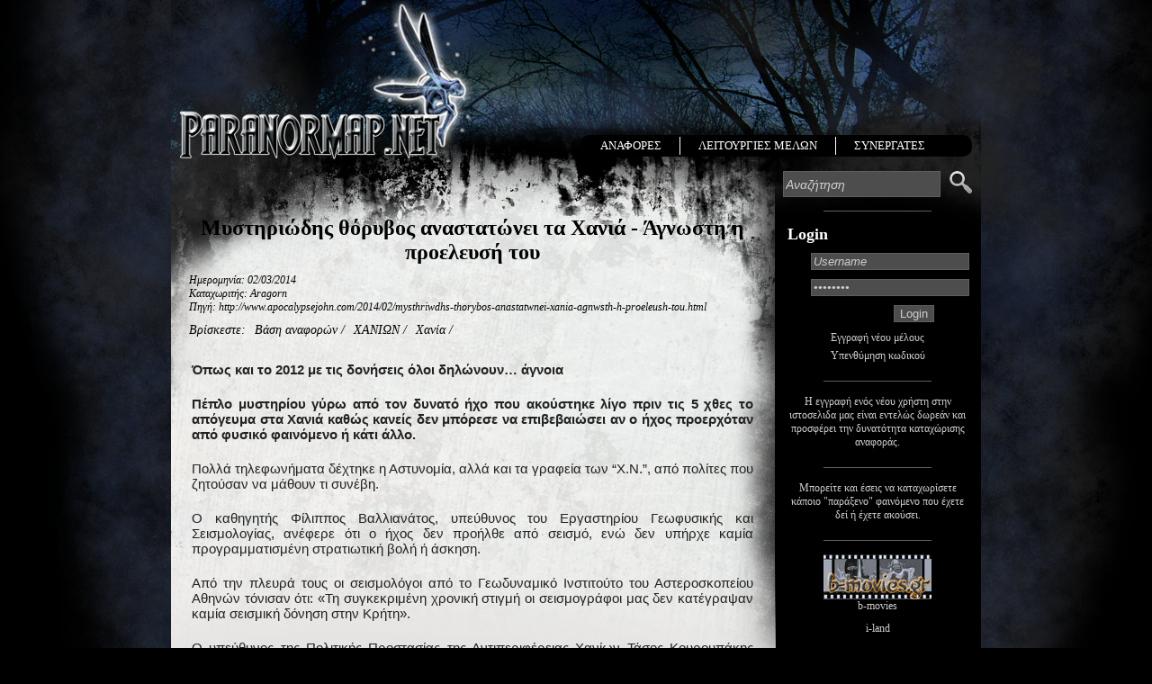

--- FILE ---
content_type: text/html
request_url: http://www.paranormap.net/article/8121
body_size: 16948
content:
<!DOCTYPE html PUBLIC "-//W3C//DTD XHTML 1.0 Transitional//EN" "http://www.w3.org/TR/xhtml1/DTD/xhtml1-transitional.dtd">
<html xmlns="http://www.w3.org/1999/xhtml">
<head>
	<meta http-equiv="Content-Type" content="text/html; charset=utf-8" />	<title>
		Paranormap.net / Βάση αναφορών / ΧΑΝΙΩΝ / Χανία / Μυστηριώδης θόρυβος αναστατώνει τα Χανιά - Άγνωστη η προελευσή του	</title>
	<meta name='description' content='Όπως και το 2012 με τις δονήσεις όλοι δηλώνουν… άγνοια
Πέπλο μυστηρίου γύρω από τον δυνατό ήχο που ακούστηκε λίγο πριν τις 5 χθες το απόγευμα στα Χανιά καθώς κανείς δεν μπόρεσε να επιβεβαιώσει αν ο ήχος προερχόταν από φυσικό φαινόμενο ή κάτι άλλο.
Πολλά τηλεφωνήματα δέχτηκε η Αστυνομία, αλλά και τα γραφεία των “X.N.”, από πολίτες που ζητούσαν να μάθουν τι συνέβη.
Ο καθηγητής Φίλιππος Βαλλιανάτος, υπεύθυνος του Εργαστηρίου Γεωφυσικής και Σεισμολογίας, ανέφερε ότι ο ήχος δεν προήλθε από σεισμό, ενώ δεν υπήρχε καμία προγραμματισμένη στρατιωτική βολή ή άσκηση.
Από την πλευρά τους οι σεισμολόγοι από το Γεωδυναμικό Ινστιτούτο του Αστεροσκοπείου Αθηνών τόνισαν ότι: «Τη συγκεκριμένη χρονική στιγμή οι σεισμογράφοι μας δεν κατέγραψαν καμία σεισμική δόνηση στην Κρήτη».
Ο υπεύθυνος της Πολιτικής Προστασίας της Αντιπεριφέρειας Χανίων Τάσος Κουρουπάκης δήλωσε στα “Χ.Ν.” ότι δεν έχει καμία επίσημη ενημέρωση προς την Υπηρεσία για το συγκεκριμένο περιστατικό.
Τις ημέρες αυτές βρίσκονται στα Χανιά μαχητικά αεροσκάφη F-15 στο πλαίσιο συνεκπαίδευσης Ελλήνων και Αμερικανών πιλότων, χωρίς όμως να υπάρχει επίσημη ανακοίνωση που να εμπλέκει τα αεροσκάφη με το περιστατικό.
Επιπλέον, στα Χανιά χθες πραγματοποιούνταν βολές στη θέση “Καράβια”, αλλά όχι την ώρα που ακούστηκε ο θόρυβος. Συγκεκριμένα, το Λιμεναρχείο ανακοίνωσε ότι οι βολές ξεκίνησαν χθες και θα συνεχιστούν μέχρι και αύριο στη θέση αυτή από τις 6 έως τις 8 το πρωί και από τις 9 το πρωί έως τη 1 το μεσημέρι.
ΜΝΗΜΕΣ 2012
 
Η υπόθεση πάντως θυμίζει τις ανεξήγητες δονήσεις τον Σεπτέμβριο του 2012 για τις οποίες όλα τα Χανιά είχαν αναστατωθεί από το κέντρο της πόλης μέχρι την ενδοχώρα του' /><link href="/favicon.ico" type="image/x-icon" rel="icon" /><link href="/favicon.ico" type="image/x-icon" rel="shortcut icon" /><link rel="stylesheet" type="text/css" href="/css/screen.css" /><script type="text/javascript" src="/js/jquery.js"></script><script type="text/javascript" src="/js/jquery.hoverIntent.js"></script><script type="text/javascript" src="/js/jquery.clearonfocus.js"></script><script type="text/javascript" src="/js/global.js"></script><script type="text/javascript" src="/tiny_mce/tiny_mce.js"></script>	<script src="https://www.google.com/recaptcha/api.js" async defer></script>
	<meta name="google-site-verification" content="G65zlw511Yz2c9Lb_Gzsw-KUkXo1ljseDw3_0jeKR0Q" />
	<script type="text/javascript">

	  var _gaq = _gaq || [];
	  _gaq.push(['_setAccount', 'UA-2869226-1']);
	  _gaq.push(['_trackPageview']);

	  (function() {
		var ga = document.createElement('script'); ga.type = 'text/javascript'; ga.async = true;
		ga.src = ('https:' == document.location.protocol ? 'https://ssl' : 'http://www') + '.google-analytics.com/ga.js';
		var s = document.getElementsByTagName('script')[0]; s.parentNode.insertBefore(ga, s);
	  })();

	</script>
</head>
<body>
	<div id="container">
		<div id="header">
			<div id="logo">
				<a href="/"><img src="/img/site/logo.png" alt="" /></a>			</div>
			<div id="menu">
				<ul class="main">
					<li class="first parent">
						<a href="/map">ΑΝΑΦΟΡΕΣ</a>						<ul class="submenu">
							<li><a href="/map">ΧΑΡΤΗΣ ΑΝΑΦΟΡΩΝ</a></li>
							<li><a href="/articles/last">ΤΕΛΕΥΤΑΙΕΣ ΚΑΤΑΧΩΡΗΣΕΙΣ</a></li>
							<li><a href="/articles/last_commented">ΤΕΛΕΥΤΑΙΟΙ ΣΧΟΛΙΑΣΜΟΙ</a></li>
						</ul>
					</li>
					<li class="parent">
						<a href="/users">ΛΕΙΤΟΥΡΓΙΕΣ ΜΕΛΩΝ</a>						<ul class="submenu">
							<li><a href="/users/register">ΕΓΓΡΑΦΗ ΝΕΟΥ ΜΕΛΟΥΣ</a></li>
							<li><a href="/users/recover">ΥΠΕΝΘΥΜΗΣΗ ΚΩΔΙΚΟΥ</a></li>
							<li><a href="/users">ΛΙΣΤΑ ΜΕΛΩΝ</a></li>
						</ul>
					</li>
					<li class="parent"><a href="/cooperations">ΣΥΝΕΡΓΑΤΕΣ</a></li>
									</ul>
			</div>
			<div class="clear"></div>
		</div>
		<div id="middle">
			<div id="content">

												<div class="articles view">
	<h2>Μυστηριώδης θόρυβος αναστατώνει τα Χανιά - Άγνωστη η προελευσή του</h2>
	<div class="article-date">Ημερομηνία: 02/03/2014</div>
	<div class="article-user">Καταχωριτής: Aragorn</div>
	<div class="article-source">Πηγή: http://www.apocalypsejohn.com/2014/02/mysthriwdhs-thorybos-anastatwnei-xania-agnwsth-h-proeleush-tou.html</div>
	<div id="breadcrumb">
		<span>Βρίσκεστε: </span>
					<div class="breadcrumb-item"><a href="/map">Βάση αναφορών</a> /</div>
					<div class="breadcrumb-item"><a href="/articles/55">ΧΑΝΙΩΝ</a> /</div>
					<div class="breadcrumb-item"><a href="/articles/55/57228">Χανία</a> /</div>
			</div>
	<div class="clear"></div>
		<div class="article-text">
		<p style="margin: 0px 0px 15px; padding: 3px; color: #222222; font-family: arial; font-size: 15px; line-height: 17.510400772094727px;"><strong>Όπως και το 2012 με τις δονήσεις όλοι δηλώνουν… άγνοια</strong></p>
<p style="margin: 0px 0px 15px; padding: 3px; color: #222222; font-family: arial; font-size: 15px; line-height: 17.510400772094727px;"><strong>Πέπλο μυστηρίου γύρω από τον δυνατό ήχο που ακούστηκε λίγο πριν τις 5 χθες το απόγευμα στα Χανιά καθώς κανείς δεν μπόρεσε να επιβεβαιώσει αν ο ήχος προερχόταν από φυσικό φαινόμενο ή κάτι άλλο.</strong></p>
<p style="margin: 0px 0px 15px; padding: 3px; color: #222222; font-family: arial; font-size: 15px; line-height: 17.510400772094727px;">Πολλά τηλεφωνήματα δέχτηκε η Αστυνομία, αλλά και τα γραφεία των “X.N.”, από πολίτες που ζητούσαν να μάθουν τι συνέβη.</p>
<p style="margin: 0px 0px 15px; padding: 3px; color: #222222; font-family: arial; font-size: 15px; line-height: 17.510400772094727px;">Ο καθηγητής Φίλιππος Βαλλιανάτος, υπεύθυνος του Εργαστηρίου Γεωφυσικής και Σεισμολογίας, ανέφερε ότι ο ήχος δεν προήλθε από σεισμό, ενώ δεν υπήρχε καμία προγραμματισμένη στρατιωτική βολή ή άσκηση.</p>
<p style="margin: 0px 0px 15px; padding: 3px; color: #222222; font-family: arial; font-size: 15px; line-height: 17.510400772094727px;">Από την πλευρά τους οι σεισμολόγοι από το Γεωδυναμικό Ινστιτούτο του Αστεροσκοπείου Αθηνών τόνισαν ότι: «Τη συγκεκριμένη χρονική στιγμή οι σεισμογράφοι μας δεν κατέγραψαν καμία σεισμική δόνηση στην Κρήτη».</p>
<p style="margin: 0px 0px 15px; padding: 3px; color: #222222; font-family: arial; font-size: 15px; line-height: 17.510400772094727px;">Ο υπεύθυνος της Πολιτικής Προστασίας της Αντιπεριφέρειας Χανίων Τάσος Κουρουπάκης δήλωσε στα “Χ.Ν.” ότι δεν έχει καμία επίσημη ενημέρωση προς την Υπηρεσία για το συγκεκριμένο περιστατικό.</p>
<p style="margin: 0px 0px 15px; padding: 3px; color: #222222; font-family: arial; font-size: 15px; line-height: 17.510400772094727px;">Τις ημέρες αυτές βρίσκονται στα Χανιά μαχητικά αεροσκάφη F-15 στο πλαίσιο συνεκπαίδευσης Ελλήνων και Αμερικανών πιλότων, χωρίς όμως να υπάρχει επίσημη ανακοίνωση που να εμπλέκει τα αεροσκάφη με το περιστατικό.</p>
<p style="margin: 0px 0px 15px; padding: 3px; color: #222222; font-family: arial; font-size: 15px; line-height: 17.510400772094727px;">Επιπλέον, στα Χανιά χθες πραγματοποιούνταν βολές στη θέση “Καράβια”, αλλά όχι την ώρα που ακούστηκε ο θόρυβος. Συγκεκριμένα, το Λιμεναρχείο ανακοίνωσε ότι οι βολές ξεκίνησαν χθες και θα συνεχιστούν μέχρι και αύριο στη θέση αυτή από τις 6 έως τις 8 το πρωί και από τις 9 το πρωί έως τη 1 το μεσημέρι.</p>
<p style="margin: 0px 0px 15px; padding: 3px; color: #222222; font-family: arial; font-size: 15px; line-height: 17.510400772094727px;"><strong>ΜΝΗΜΕΣ 2012</strong></p>
<p><a style="color: #222222; font-family: arial; font-size: 15px; line-height: 17.510400772094727px;" name="more"></a><span style="color: #222222; font-family: arial; font-size: 15px; line-height: 17.510400772094727px;"> </span></p>
<p style="margin: 0px 0px 15px; padding: 3px; color: #222222; font-family: arial; font-size: 15px; line-height: 17.510400772094727px;">Η υπόθεση πάντως θυμίζει τις ανεξήγητες δονήσεις τον Σεπτέμβριο του 2012 για τις οποίες όλα τα Χανιά είχαν αναστατωθεί από το κέντρο της πόλης μέχρι την ενδοχώρα του Νομού.</p>	</div>
	<hr class="div" />
	<div class="comments">
		<h3>0 Σχόλια:</h3><br />
		<div class="comment-form">
			<form id="CommentAddForm" method="post" action="/comments/add"><fieldset style="display:none;"><input type="hidden" name="_method" value="POST" /></fieldset>Γράφετε ως Επισκέπτης:<div class="input textarea"><textarea name="data[Comment][comment]" cols="30" rows="6" id="CommentComment" ></textarea></div><script type="text/javascript">
//<![CDATA[
tinyMCE.init({"theme_advanced_buttons1":"cut,copy,pastetext,separator,undo,redo,separator,bold,italic,underline,separator,link,unlink","mode":"exact","elements":"data[Comment][comment]","theme":"advanced","entity_encoding":"raw","theme_advanced_buttons2":"","theme_advanced_buttons3":"","theme_advanced_toolbar_location":"top"});
//]]>
</script><input type="hidden" name="data[Comment][article_id]" value="8121" id="CommentArticleId" />			<div style="margin-top:1em;" class="g-recaptcha" data-sitekey="6LdIBX0UAAAAAOoYxaGnikxX-z1f0Z0b0Wv_PIdY"></div>
			<div class="submit"><input type="submit" value="Αποστολή" /></div></form>		</div>
			</div>
	<div class="image-loading"><img src="/img/loading.gif" alt="" /></div>
	<div class="article-id hidden">8121</div>
	<div class="last-comment-id hidden"></div>
	</div>


                <div style="text-align: center;">
                    <script async src="//pagead2.googlesyndication.com/pagead/js/adsbygoogle.js"></script>
                    <!-- Footer Banner -->
                    <ins class="adsbygoogle"
                         style="display:inline-block;width:468px;height:60px"
                         data-ad-client="ca-pub-6195501441560345"
                         data-ad-slot="2709173112"></ins>
                    <script>
                    (adsbygoogle = window.adsbygoogle || []).push({});
                    </script>
                </div>
			</div>
			<div id="column">
				<form id="SearchAddForm" method="post" action="/search/searches/index"><fieldset style="display:none;"><input type="hidden" name="_method" value="POST" /></fieldset><input name="data[Search][q]" type="text" value="Αναζήτηση" class="search-query clearonfocus" id="SearchQ" /><div class="submit"><input type="submit" class="search-submit" value="GO" /></div></form>				<div class="clear"></div>
				<div class="column-divider"></div>
								<h1>Login</h1>
				<form id="UserAddForm" method="post" action="/users/login"><fieldset style="display:none;"><input type="hidden" name="_method" value="POST" /></fieldset><input name="data[User][username]" type="text" value="Username" class="login-username clearonfocus" id="UserUsername" /><input type="password" name="data[User][password]" value="Password" class="login-password clearonfocus" id="UserPassword" /><div class="submit"><input type="submit" class="login-submit" value="Login" /></div></form>				<div class="column-message">
					<a href="/users/register">Εγγραφή νέου μέλους</a>				</div>
				<div class="column-message">
					<a href="/users/recover">Υπενθύμηση κωδικού</a>				</div>
								<div class="clear"></div>
				<div class="column-divider"></div>
				<div class="column-message">
					Η εγγραφή ενός νέου χρήστη στην ιστοσελιδα μας είναι εντελώς δωρεάν και προσφέρει την δυνατότητα καταχώρισης αναφοράς.				</div>
				<div class="clear"></div>
				<div class="column-divider"></div>
				<div class="column-message">
					Μπορείτε και έσεις να καταχωρίσετε κάποιο "παράξενο" φαινόμενο που έχετε δεί ή έχετε ακούσει.				</div>
				<div class="clear"></div>
				<div class="column-divider"></div>
				<div class="column-message">
					<div class="banner">
	<a href="http://www.b-movies.gr" alt="b-movies"><img src="/img/site/banners/b-movies.jpg" alt="" /></a>	<br />
	<a href="http://www.b-movies.gr" alt="b-movies">b-movies</a></div>
<div class="banner">
	<a href="http://www.i-land.gr" alt="i-land"><img src="http://photos-b.ak.fbcdn.net/hphotos-ak-snc1/hs260.snc1/10719_168761816010_168761581010_4061065_6379350_n.jpg" width="120" alt="" /></a>	<br />
	<a href="http://www.i-land.gr" alt="i-land">i-land</a></div>                    <div style="text-align: center;">
                        <script async src="//pagead2.googlesyndication.com/pagead/js/adsbygoogle.js"></script>
                        <!-- Side Banner -->
                        <ins class="adsbygoogle"
                             style="display:inline-block;width:120px;height:240px"
                             data-ad-client="ca-pub-6195501441560345"
                             data-ad-slot="4185906311"></ins>
                        <script>
                        (adsbygoogle = window.adsbygoogle || []).push({});
                        </script>
                    </div>
				</div>
			</div>
			<div class="clear"></div>
		</div>
	</div>
	<div id="footer">
		copyright &copy; 2004-2026 paranromap.net all rights reserved - <a href="/contact">Επικοινωνία</a> | <a href="/credits">Credits</a><br />
		<a href="/pages/banners">Συνεργάτες</a> - Άν σας ενδιαφέρει η συνεργασία με το paranormap.net, επικοινωνήστε στο e-mail: <a href="mailto:support@paranormap.net">support@paranormap.net</a>	</div>
	</body>
</html>

--- FILE ---
content_type: text/html; charset=utf-8
request_url: https://www.google.com/recaptcha/api2/anchor?ar=1&k=6LdIBX0UAAAAAOoYxaGnikxX-z1f0Z0b0Wv_PIdY&co=aHR0cDovL3d3dy5wYXJhbm9ybWFwLm5ldDo4MA..&hl=en&v=PoyoqOPhxBO7pBk68S4YbpHZ&size=normal&anchor-ms=20000&execute-ms=30000&cb=591zre5wyi6g
body_size: 49645
content:
<!DOCTYPE HTML><html dir="ltr" lang="en"><head><meta http-equiv="Content-Type" content="text/html; charset=UTF-8">
<meta http-equiv="X-UA-Compatible" content="IE=edge">
<title>reCAPTCHA</title>
<style type="text/css">
/* cyrillic-ext */
@font-face {
  font-family: 'Roboto';
  font-style: normal;
  font-weight: 400;
  font-stretch: 100%;
  src: url(//fonts.gstatic.com/s/roboto/v48/KFO7CnqEu92Fr1ME7kSn66aGLdTylUAMa3GUBHMdazTgWw.woff2) format('woff2');
  unicode-range: U+0460-052F, U+1C80-1C8A, U+20B4, U+2DE0-2DFF, U+A640-A69F, U+FE2E-FE2F;
}
/* cyrillic */
@font-face {
  font-family: 'Roboto';
  font-style: normal;
  font-weight: 400;
  font-stretch: 100%;
  src: url(//fonts.gstatic.com/s/roboto/v48/KFO7CnqEu92Fr1ME7kSn66aGLdTylUAMa3iUBHMdazTgWw.woff2) format('woff2');
  unicode-range: U+0301, U+0400-045F, U+0490-0491, U+04B0-04B1, U+2116;
}
/* greek-ext */
@font-face {
  font-family: 'Roboto';
  font-style: normal;
  font-weight: 400;
  font-stretch: 100%;
  src: url(//fonts.gstatic.com/s/roboto/v48/KFO7CnqEu92Fr1ME7kSn66aGLdTylUAMa3CUBHMdazTgWw.woff2) format('woff2');
  unicode-range: U+1F00-1FFF;
}
/* greek */
@font-face {
  font-family: 'Roboto';
  font-style: normal;
  font-weight: 400;
  font-stretch: 100%;
  src: url(//fonts.gstatic.com/s/roboto/v48/KFO7CnqEu92Fr1ME7kSn66aGLdTylUAMa3-UBHMdazTgWw.woff2) format('woff2');
  unicode-range: U+0370-0377, U+037A-037F, U+0384-038A, U+038C, U+038E-03A1, U+03A3-03FF;
}
/* math */
@font-face {
  font-family: 'Roboto';
  font-style: normal;
  font-weight: 400;
  font-stretch: 100%;
  src: url(//fonts.gstatic.com/s/roboto/v48/KFO7CnqEu92Fr1ME7kSn66aGLdTylUAMawCUBHMdazTgWw.woff2) format('woff2');
  unicode-range: U+0302-0303, U+0305, U+0307-0308, U+0310, U+0312, U+0315, U+031A, U+0326-0327, U+032C, U+032F-0330, U+0332-0333, U+0338, U+033A, U+0346, U+034D, U+0391-03A1, U+03A3-03A9, U+03B1-03C9, U+03D1, U+03D5-03D6, U+03F0-03F1, U+03F4-03F5, U+2016-2017, U+2034-2038, U+203C, U+2040, U+2043, U+2047, U+2050, U+2057, U+205F, U+2070-2071, U+2074-208E, U+2090-209C, U+20D0-20DC, U+20E1, U+20E5-20EF, U+2100-2112, U+2114-2115, U+2117-2121, U+2123-214F, U+2190, U+2192, U+2194-21AE, U+21B0-21E5, U+21F1-21F2, U+21F4-2211, U+2213-2214, U+2216-22FF, U+2308-230B, U+2310, U+2319, U+231C-2321, U+2336-237A, U+237C, U+2395, U+239B-23B7, U+23D0, U+23DC-23E1, U+2474-2475, U+25AF, U+25B3, U+25B7, U+25BD, U+25C1, U+25CA, U+25CC, U+25FB, U+266D-266F, U+27C0-27FF, U+2900-2AFF, U+2B0E-2B11, U+2B30-2B4C, U+2BFE, U+3030, U+FF5B, U+FF5D, U+1D400-1D7FF, U+1EE00-1EEFF;
}
/* symbols */
@font-face {
  font-family: 'Roboto';
  font-style: normal;
  font-weight: 400;
  font-stretch: 100%;
  src: url(//fonts.gstatic.com/s/roboto/v48/KFO7CnqEu92Fr1ME7kSn66aGLdTylUAMaxKUBHMdazTgWw.woff2) format('woff2');
  unicode-range: U+0001-000C, U+000E-001F, U+007F-009F, U+20DD-20E0, U+20E2-20E4, U+2150-218F, U+2190, U+2192, U+2194-2199, U+21AF, U+21E6-21F0, U+21F3, U+2218-2219, U+2299, U+22C4-22C6, U+2300-243F, U+2440-244A, U+2460-24FF, U+25A0-27BF, U+2800-28FF, U+2921-2922, U+2981, U+29BF, U+29EB, U+2B00-2BFF, U+4DC0-4DFF, U+FFF9-FFFB, U+10140-1018E, U+10190-1019C, U+101A0, U+101D0-101FD, U+102E0-102FB, U+10E60-10E7E, U+1D2C0-1D2D3, U+1D2E0-1D37F, U+1F000-1F0FF, U+1F100-1F1AD, U+1F1E6-1F1FF, U+1F30D-1F30F, U+1F315, U+1F31C, U+1F31E, U+1F320-1F32C, U+1F336, U+1F378, U+1F37D, U+1F382, U+1F393-1F39F, U+1F3A7-1F3A8, U+1F3AC-1F3AF, U+1F3C2, U+1F3C4-1F3C6, U+1F3CA-1F3CE, U+1F3D4-1F3E0, U+1F3ED, U+1F3F1-1F3F3, U+1F3F5-1F3F7, U+1F408, U+1F415, U+1F41F, U+1F426, U+1F43F, U+1F441-1F442, U+1F444, U+1F446-1F449, U+1F44C-1F44E, U+1F453, U+1F46A, U+1F47D, U+1F4A3, U+1F4B0, U+1F4B3, U+1F4B9, U+1F4BB, U+1F4BF, U+1F4C8-1F4CB, U+1F4D6, U+1F4DA, U+1F4DF, U+1F4E3-1F4E6, U+1F4EA-1F4ED, U+1F4F7, U+1F4F9-1F4FB, U+1F4FD-1F4FE, U+1F503, U+1F507-1F50B, U+1F50D, U+1F512-1F513, U+1F53E-1F54A, U+1F54F-1F5FA, U+1F610, U+1F650-1F67F, U+1F687, U+1F68D, U+1F691, U+1F694, U+1F698, U+1F6AD, U+1F6B2, U+1F6B9-1F6BA, U+1F6BC, U+1F6C6-1F6CF, U+1F6D3-1F6D7, U+1F6E0-1F6EA, U+1F6F0-1F6F3, U+1F6F7-1F6FC, U+1F700-1F7FF, U+1F800-1F80B, U+1F810-1F847, U+1F850-1F859, U+1F860-1F887, U+1F890-1F8AD, U+1F8B0-1F8BB, U+1F8C0-1F8C1, U+1F900-1F90B, U+1F93B, U+1F946, U+1F984, U+1F996, U+1F9E9, U+1FA00-1FA6F, U+1FA70-1FA7C, U+1FA80-1FA89, U+1FA8F-1FAC6, U+1FACE-1FADC, U+1FADF-1FAE9, U+1FAF0-1FAF8, U+1FB00-1FBFF;
}
/* vietnamese */
@font-face {
  font-family: 'Roboto';
  font-style: normal;
  font-weight: 400;
  font-stretch: 100%;
  src: url(//fonts.gstatic.com/s/roboto/v48/KFO7CnqEu92Fr1ME7kSn66aGLdTylUAMa3OUBHMdazTgWw.woff2) format('woff2');
  unicode-range: U+0102-0103, U+0110-0111, U+0128-0129, U+0168-0169, U+01A0-01A1, U+01AF-01B0, U+0300-0301, U+0303-0304, U+0308-0309, U+0323, U+0329, U+1EA0-1EF9, U+20AB;
}
/* latin-ext */
@font-face {
  font-family: 'Roboto';
  font-style: normal;
  font-weight: 400;
  font-stretch: 100%;
  src: url(//fonts.gstatic.com/s/roboto/v48/KFO7CnqEu92Fr1ME7kSn66aGLdTylUAMa3KUBHMdazTgWw.woff2) format('woff2');
  unicode-range: U+0100-02BA, U+02BD-02C5, U+02C7-02CC, U+02CE-02D7, U+02DD-02FF, U+0304, U+0308, U+0329, U+1D00-1DBF, U+1E00-1E9F, U+1EF2-1EFF, U+2020, U+20A0-20AB, U+20AD-20C0, U+2113, U+2C60-2C7F, U+A720-A7FF;
}
/* latin */
@font-face {
  font-family: 'Roboto';
  font-style: normal;
  font-weight: 400;
  font-stretch: 100%;
  src: url(//fonts.gstatic.com/s/roboto/v48/KFO7CnqEu92Fr1ME7kSn66aGLdTylUAMa3yUBHMdazQ.woff2) format('woff2');
  unicode-range: U+0000-00FF, U+0131, U+0152-0153, U+02BB-02BC, U+02C6, U+02DA, U+02DC, U+0304, U+0308, U+0329, U+2000-206F, U+20AC, U+2122, U+2191, U+2193, U+2212, U+2215, U+FEFF, U+FFFD;
}
/* cyrillic-ext */
@font-face {
  font-family: 'Roboto';
  font-style: normal;
  font-weight: 500;
  font-stretch: 100%;
  src: url(//fonts.gstatic.com/s/roboto/v48/KFO7CnqEu92Fr1ME7kSn66aGLdTylUAMa3GUBHMdazTgWw.woff2) format('woff2');
  unicode-range: U+0460-052F, U+1C80-1C8A, U+20B4, U+2DE0-2DFF, U+A640-A69F, U+FE2E-FE2F;
}
/* cyrillic */
@font-face {
  font-family: 'Roboto';
  font-style: normal;
  font-weight: 500;
  font-stretch: 100%;
  src: url(//fonts.gstatic.com/s/roboto/v48/KFO7CnqEu92Fr1ME7kSn66aGLdTylUAMa3iUBHMdazTgWw.woff2) format('woff2');
  unicode-range: U+0301, U+0400-045F, U+0490-0491, U+04B0-04B1, U+2116;
}
/* greek-ext */
@font-face {
  font-family: 'Roboto';
  font-style: normal;
  font-weight: 500;
  font-stretch: 100%;
  src: url(//fonts.gstatic.com/s/roboto/v48/KFO7CnqEu92Fr1ME7kSn66aGLdTylUAMa3CUBHMdazTgWw.woff2) format('woff2');
  unicode-range: U+1F00-1FFF;
}
/* greek */
@font-face {
  font-family: 'Roboto';
  font-style: normal;
  font-weight: 500;
  font-stretch: 100%;
  src: url(//fonts.gstatic.com/s/roboto/v48/KFO7CnqEu92Fr1ME7kSn66aGLdTylUAMa3-UBHMdazTgWw.woff2) format('woff2');
  unicode-range: U+0370-0377, U+037A-037F, U+0384-038A, U+038C, U+038E-03A1, U+03A3-03FF;
}
/* math */
@font-face {
  font-family: 'Roboto';
  font-style: normal;
  font-weight: 500;
  font-stretch: 100%;
  src: url(//fonts.gstatic.com/s/roboto/v48/KFO7CnqEu92Fr1ME7kSn66aGLdTylUAMawCUBHMdazTgWw.woff2) format('woff2');
  unicode-range: U+0302-0303, U+0305, U+0307-0308, U+0310, U+0312, U+0315, U+031A, U+0326-0327, U+032C, U+032F-0330, U+0332-0333, U+0338, U+033A, U+0346, U+034D, U+0391-03A1, U+03A3-03A9, U+03B1-03C9, U+03D1, U+03D5-03D6, U+03F0-03F1, U+03F4-03F5, U+2016-2017, U+2034-2038, U+203C, U+2040, U+2043, U+2047, U+2050, U+2057, U+205F, U+2070-2071, U+2074-208E, U+2090-209C, U+20D0-20DC, U+20E1, U+20E5-20EF, U+2100-2112, U+2114-2115, U+2117-2121, U+2123-214F, U+2190, U+2192, U+2194-21AE, U+21B0-21E5, U+21F1-21F2, U+21F4-2211, U+2213-2214, U+2216-22FF, U+2308-230B, U+2310, U+2319, U+231C-2321, U+2336-237A, U+237C, U+2395, U+239B-23B7, U+23D0, U+23DC-23E1, U+2474-2475, U+25AF, U+25B3, U+25B7, U+25BD, U+25C1, U+25CA, U+25CC, U+25FB, U+266D-266F, U+27C0-27FF, U+2900-2AFF, U+2B0E-2B11, U+2B30-2B4C, U+2BFE, U+3030, U+FF5B, U+FF5D, U+1D400-1D7FF, U+1EE00-1EEFF;
}
/* symbols */
@font-face {
  font-family: 'Roboto';
  font-style: normal;
  font-weight: 500;
  font-stretch: 100%;
  src: url(//fonts.gstatic.com/s/roboto/v48/KFO7CnqEu92Fr1ME7kSn66aGLdTylUAMaxKUBHMdazTgWw.woff2) format('woff2');
  unicode-range: U+0001-000C, U+000E-001F, U+007F-009F, U+20DD-20E0, U+20E2-20E4, U+2150-218F, U+2190, U+2192, U+2194-2199, U+21AF, U+21E6-21F0, U+21F3, U+2218-2219, U+2299, U+22C4-22C6, U+2300-243F, U+2440-244A, U+2460-24FF, U+25A0-27BF, U+2800-28FF, U+2921-2922, U+2981, U+29BF, U+29EB, U+2B00-2BFF, U+4DC0-4DFF, U+FFF9-FFFB, U+10140-1018E, U+10190-1019C, U+101A0, U+101D0-101FD, U+102E0-102FB, U+10E60-10E7E, U+1D2C0-1D2D3, U+1D2E0-1D37F, U+1F000-1F0FF, U+1F100-1F1AD, U+1F1E6-1F1FF, U+1F30D-1F30F, U+1F315, U+1F31C, U+1F31E, U+1F320-1F32C, U+1F336, U+1F378, U+1F37D, U+1F382, U+1F393-1F39F, U+1F3A7-1F3A8, U+1F3AC-1F3AF, U+1F3C2, U+1F3C4-1F3C6, U+1F3CA-1F3CE, U+1F3D4-1F3E0, U+1F3ED, U+1F3F1-1F3F3, U+1F3F5-1F3F7, U+1F408, U+1F415, U+1F41F, U+1F426, U+1F43F, U+1F441-1F442, U+1F444, U+1F446-1F449, U+1F44C-1F44E, U+1F453, U+1F46A, U+1F47D, U+1F4A3, U+1F4B0, U+1F4B3, U+1F4B9, U+1F4BB, U+1F4BF, U+1F4C8-1F4CB, U+1F4D6, U+1F4DA, U+1F4DF, U+1F4E3-1F4E6, U+1F4EA-1F4ED, U+1F4F7, U+1F4F9-1F4FB, U+1F4FD-1F4FE, U+1F503, U+1F507-1F50B, U+1F50D, U+1F512-1F513, U+1F53E-1F54A, U+1F54F-1F5FA, U+1F610, U+1F650-1F67F, U+1F687, U+1F68D, U+1F691, U+1F694, U+1F698, U+1F6AD, U+1F6B2, U+1F6B9-1F6BA, U+1F6BC, U+1F6C6-1F6CF, U+1F6D3-1F6D7, U+1F6E0-1F6EA, U+1F6F0-1F6F3, U+1F6F7-1F6FC, U+1F700-1F7FF, U+1F800-1F80B, U+1F810-1F847, U+1F850-1F859, U+1F860-1F887, U+1F890-1F8AD, U+1F8B0-1F8BB, U+1F8C0-1F8C1, U+1F900-1F90B, U+1F93B, U+1F946, U+1F984, U+1F996, U+1F9E9, U+1FA00-1FA6F, U+1FA70-1FA7C, U+1FA80-1FA89, U+1FA8F-1FAC6, U+1FACE-1FADC, U+1FADF-1FAE9, U+1FAF0-1FAF8, U+1FB00-1FBFF;
}
/* vietnamese */
@font-face {
  font-family: 'Roboto';
  font-style: normal;
  font-weight: 500;
  font-stretch: 100%;
  src: url(//fonts.gstatic.com/s/roboto/v48/KFO7CnqEu92Fr1ME7kSn66aGLdTylUAMa3OUBHMdazTgWw.woff2) format('woff2');
  unicode-range: U+0102-0103, U+0110-0111, U+0128-0129, U+0168-0169, U+01A0-01A1, U+01AF-01B0, U+0300-0301, U+0303-0304, U+0308-0309, U+0323, U+0329, U+1EA0-1EF9, U+20AB;
}
/* latin-ext */
@font-face {
  font-family: 'Roboto';
  font-style: normal;
  font-weight: 500;
  font-stretch: 100%;
  src: url(//fonts.gstatic.com/s/roboto/v48/KFO7CnqEu92Fr1ME7kSn66aGLdTylUAMa3KUBHMdazTgWw.woff2) format('woff2');
  unicode-range: U+0100-02BA, U+02BD-02C5, U+02C7-02CC, U+02CE-02D7, U+02DD-02FF, U+0304, U+0308, U+0329, U+1D00-1DBF, U+1E00-1E9F, U+1EF2-1EFF, U+2020, U+20A0-20AB, U+20AD-20C0, U+2113, U+2C60-2C7F, U+A720-A7FF;
}
/* latin */
@font-face {
  font-family: 'Roboto';
  font-style: normal;
  font-weight: 500;
  font-stretch: 100%;
  src: url(//fonts.gstatic.com/s/roboto/v48/KFO7CnqEu92Fr1ME7kSn66aGLdTylUAMa3yUBHMdazQ.woff2) format('woff2');
  unicode-range: U+0000-00FF, U+0131, U+0152-0153, U+02BB-02BC, U+02C6, U+02DA, U+02DC, U+0304, U+0308, U+0329, U+2000-206F, U+20AC, U+2122, U+2191, U+2193, U+2212, U+2215, U+FEFF, U+FFFD;
}
/* cyrillic-ext */
@font-face {
  font-family: 'Roboto';
  font-style: normal;
  font-weight: 900;
  font-stretch: 100%;
  src: url(//fonts.gstatic.com/s/roboto/v48/KFO7CnqEu92Fr1ME7kSn66aGLdTylUAMa3GUBHMdazTgWw.woff2) format('woff2');
  unicode-range: U+0460-052F, U+1C80-1C8A, U+20B4, U+2DE0-2DFF, U+A640-A69F, U+FE2E-FE2F;
}
/* cyrillic */
@font-face {
  font-family: 'Roboto';
  font-style: normal;
  font-weight: 900;
  font-stretch: 100%;
  src: url(//fonts.gstatic.com/s/roboto/v48/KFO7CnqEu92Fr1ME7kSn66aGLdTylUAMa3iUBHMdazTgWw.woff2) format('woff2');
  unicode-range: U+0301, U+0400-045F, U+0490-0491, U+04B0-04B1, U+2116;
}
/* greek-ext */
@font-face {
  font-family: 'Roboto';
  font-style: normal;
  font-weight: 900;
  font-stretch: 100%;
  src: url(//fonts.gstatic.com/s/roboto/v48/KFO7CnqEu92Fr1ME7kSn66aGLdTylUAMa3CUBHMdazTgWw.woff2) format('woff2');
  unicode-range: U+1F00-1FFF;
}
/* greek */
@font-face {
  font-family: 'Roboto';
  font-style: normal;
  font-weight: 900;
  font-stretch: 100%;
  src: url(//fonts.gstatic.com/s/roboto/v48/KFO7CnqEu92Fr1ME7kSn66aGLdTylUAMa3-UBHMdazTgWw.woff2) format('woff2');
  unicode-range: U+0370-0377, U+037A-037F, U+0384-038A, U+038C, U+038E-03A1, U+03A3-03FF;
}
/* math */
@font-face {
  font-family: 'Roboto';
  font-style: normal;
  font-weight: 900;
  font-stretch: 100%;
  src: url(//fonts.gstatic.com/s/roboto/v48/KFO7CnqEu92Fr1ME7kSn66aGLdTylUAMawCUBHMdazTgWw.woff2) format('woff2');
  unicode-range: U+0302-0303, U+0305, U+0307-0308, U+0310, U+0312, U+0315, U+031A, U+0326-0327, U+032C, U+032F-0330, U+0332-0333, U+0338, U+033A, U+0346, U+034D, U+0391-03A1, U+03A3-03A9, U+03B1-03C9, U+03D1, U+03D5-03D6, U+03F0-03F1, U+03F4-03F5, U+2016-2017, U+2034-2038, U+203C, U+2040, U+2043, U+2047, U+2050, U+2057, U+205F, U+2070-2071, U+2074-208E, U+2090-209C, U+20D0-20DC, U+20E1, U+20E5-20EF, U+2100-2112, U+2114-2115, U+2117-2121, U+2123-214F, U+2190, U+2192, U+2194-21AE, U+21B0-21E5, U+21F1-21F2, U+21F4-2211, U+2213-2214, U+2216-22FF, U+2308-230B, U+2310, U+2319, U+231C-2321, U+2336-237A, U+237C, U+2395, U+239B-23B7, U+23D0, U+23DC-23E1, U+2474-2475, U+25AF, U+25B3, U+25B7, U+25BD, U+25C1, U+25CA, U+25CC, U+25FB, U+266D-266F, U+27C0-27FF, U+2900-2AFF, U+2B0E-2B11, U+2B30-2B4C, U+2BFE, U+3030, U+FF5B, U+FF5D, U+1D400-1D7FF, U+1EE00-1EEFF;
}
/* symbols */
@font-face {
  font-family: 'Roboto';
  font-style: normal;
  font-weight: 900;
  font-stretch: 100%;
  src: url(//fonts.gstatic.com/s/roboto/v48/KFO7CnqEu92Fr1ME7kSn66aGLdTylUAMaxKUBHMdazTgWw.woff2) format('woff2');
  unicode-range: U+0001-000C, U+000E-001F, U+007F-009F, U+20DD-20E0, U+20E2-20E4, U+2150-218F, U+2190, U+2192, U+2194-2199, U+21AF, U+21E6-21F0, U+21F3, U+2218-2219, U+2299, U+22C4-22C6, U+2300-243F, U+2440-244A, U+2460-24FF, U+25A0-27BF, U+2800-28FF, U+2921-2922, U+2981, U+29BF, U+29EB, U+2B00-2BFF, U+4DC0-4DFF, U+FFF9-FFFB, U+10140-1018E, U+10190-1019C, U+101A0, U+101D0-101FD, U+102E0-102FB, U+10E60-10E7E, U+1D2C0-1D2D3, U+1D2E0-1D37F, U+1F000-1F0FF, U+1F100-1F1AD, U+1F1E6-1F1FF, U+1F30D-1F30F, U+1F315, U+1F31C, U+1F31E, U+1F320-1F32C, U+1F336, U+1F378, U+1F37D, U+1F382, U+1F393-1F39F, U+1F3A7-1F3A8, U+1F3AC-1F3AF, U+1F3C2, U+1F3C4-1F3C6, U+1F3CA-1F3CE, U+1F3D4-1F3E0, U+1F3ED, U+1F3F1-1F3F3, U+1F3F5-1F3F7, U+1F408, U+1F415, U+1F41F, U+1F426, U+1F43F, U+1F441-1F442, U+1F444, U+1F446-1F449, U+1F44C-1F44E, U+1F453, U+1F46A, U+1F47D, U+1F4A3, U+1F4B0, U+1F4B3, U+1F4B9, U+1F4BB, U+1F4BF, U+1F4C8-1F4CB, U+1F4D6, U+1F4DA, U+1F4DF, U+1F4E3-1F4E6, U+1F4EA-1F4ED, U+1F4F7, U+1F4F9-1F4FB, U+1F4FD-1F4FE, U+1F503, U+1F507-1F50B, U+1F50D, U+1F512-1F513, U+1F53E-1F54A, U+1F54F-1F5FA, U+1F610, U+1F650-1F67F, U+1F687, U+1F68D, U+1F691, U+1F694, U+1F698, U+1F6AD, U+1F6B2, U+1F6B9-1F6BA, U+1F6BC, U+1F6C6-1F6CF, U+1F6D3-1F6D7, U+1F6E0-1F6EA, U+1F6F0-1F6F3, U+1F6F7-1F6FC, U+1F700-1F7FF, U+1F800-1F80B, U+1F810-1F847, U+1F850-1F859, U+1F860-1F887, U+1F890-1F8AD, U+1F8B0-1F8BB, U+1F8C0-1F8C1, U+1F900-1F90B, U+1F93B, U+1F946, U+1F984, U+1F996, U+1F9E9, U+1FA00-1FA6F, U+1FA70-1FA7C, U+1FA80-1FA89, U+1FA8F-1FAC6, U+1FACE-1FADC, U+1FADF-1FAE9, U+1FAF0-1FAF8, U+1FB00-1FBFF;
}
/* vietnamese */
@font-face {
  font-family: 'Roboto';
  font-style: normal;
  font-weight: 900;
  font-stretch: 100%;
  src: url(//fonts.gstatic.com/s/roboto/v48/KFO7CnqEu92Fr1ME7kSn66aGLdTylUAMa3OUBHMdazTgWw.woff2) format('woff2');
  unicode-range: U+0102-0103, U+0110-0111, U+0128-0129, U+0168-0169, U+01A0-01A1, U+01AF-01B0, U+0300-0301, U+0303-0304, U+0308-0309, U+0323, U+0329, U+1EA0-1EF9, U+20AB;
}
/* latin-ext */
@font-face {
  font-family: 'Roboto';
  font-style: normal;
  font-weight: 900;
  font-stretch: 100%;
  src: url(//fonts.gstatic.com/s/roboto/v48/KFO7CnqEu92Fr1ME7kSn66aGLdTylUAMa3KUBHMdazTgWw.woff2) format('woff2');
  unicode-range: U+0100-02BA, U+02BD-02C5, U+02C7-02CC, U+02CE-02D7, U+02DD-02FF, U+0304, U+0308, U+0329, U+1D00-1DBF, U+1E00-1E9F, U+1EF2-1EFF, U+2020, U+20A0-20AB, U+20AD-20C0, U+2113, U+2C60-2C7F, U+A720-A7FF;
}
/* latin */
@font-face {
  font-family: 'Roboto';
  font-style: normal;
  font-weight: 900;
  font-stretch: 100%;
  src: url(//fonts.gstatic.com/s/roboto/v48/KFO7CnqEu92Fr1ME7kSn66aGLdTylUAMa3yUBHMdazQ.woff2) format('woff2');
  unicode-range: U+0000-00FF, U+0131, U+0152-0153, U+02BB-02BC, U+02C6, U+02DA, U+02DC, U+0304, U+0308, U+0329, U+2000-206F, U+20AC, U+2122, U+2191, U+2193, U+2212, U+2215, U+FEFF, U+FFFD;
}

</style>
<link rel="stylesheet" type="text/css" href="https://www.gstatic.com/recaptcha/releases/PoyoqOPhxBO7pBk68S4YbpHZ/styles__ltr.css">
<script nonce="cs2VB49GMc_3z-bRC3UANQ" type="text/javascript">window['__recaptcha_api'] = 'https://www.google.com/recaptcha/api2/';</script>
<script type="text/javascript" src="https://www.gstatic.com/recaptcha/releases/PoyoqOPhxBO7pBk68S4YbpHZ/recaptcha__en.js" nonce="cs2VB49GMc_3z-bRC3UANQ">
      
    </script></head>
<body><div id="rc-anchor-alert" class="rc-anchor-alert"></div>
<input type="hidden" id="recaptcha-token" value="[base64]">
<script type="text/javascript" nonce="cs2VB49GMc_3z-bRC3UANQ">
      recaptcha.anchor.Main.init("[\x22ainput\x22,[\x22bgdata\x22,\x22\x22,\[base64]/[base64]/[base64]/[base64]/[base64]/[base64]/[base64]/[base64]/[base64]/[base64]\\u003d\x22,\[base64]\\u003d\x22,\[base64]/Dvh/DkFnCm1QIY8Ouw4MOwqlHwrJzcEfCusOhVmchNsK1TG4iwooTGk/[base64]/DncOmVH5YS8KHFMKEwo/DqnFVw6zCkgXDhhzDiMO+wqkyf2HCj8KqYixzwrQ3wq0Kw63ClcKmfhpuwoTCsMKsw74sdWLDksOIw7rChUhUw7HDkcK+GSBxdcOoLMOxw4nDtzPDlsOcwqbCg8ODFsO/[base64]/DnMOUP8K7w7LDoAnDkMKASDTDvQR+w7IpWcKswoDDpcOZA8O8wrHCuMK3JGvCnmnCoSnCpHvDlgcww5A/bcOgSMKAw6A+ccKKwrPCucKuw7o/EVzDssOzBkJ5E8OJa8OEfDvCiU/[base64]/Co8KheAY9ImrDnMKGUwYwCFwEZsKcw6LDqz3CmRfDoiAUwqcswofDsAHDmxUdVMO7w5rDm2nDm8ODEB3Ckwdew6jDvsOhwqBPwoAcZ8OMwrLDlsOUCkJxczXCtRVIwqQpwqxtKcKNw6HDgsO+w4Ysw6cFTiA1Z3/CrsKQJ1rCkMOOd8Kkfw/DnMKPw5bDucO/NMOPwrMHSTYewoDDuMOudH/[base64]/w5sowoVYMMKOO25uwoDCrsO6wqbCmMOKSi87wo7CosO9w7tdXwXCjMOHw6BgXsKhVTFiNMOEAhluw5hTIsO6SAJDYsOHwrl8KcKQZwrCszE0w5lzwpPDvcOyw4/CjVvChcKIGMKVwqPCjcKRVnfDrsKYwqjDhwDCrFU/w5bDri9ew59uT23CkMOIw4TDuxTCqnPCj8ONwpsaw5BJw7E0wp5dw4DDtzFpPsOTRsKywr/ChjthwrtewpMkcsOCwrXCjDrDg8KeG8OYdsKMwoDDi0jDlg1IwpLClMKNw5ERw7sxw7zCqMOXSAzDrHhdOWjCqTDDhCzCkyluDk3Ct8K4BEt9wpDCi3vDusOXFsKUEWVXfcOCScK+wo3CplfCpcKdDsO9w5/Cu8KWwpdoCkPCiMKDw75Ow43CmMOUTMKdUcKzw47Dk8Ktwo1rfcKxQsOBcMODwoMcw5NST1s/dSvCjsK/L2/DuMOUw7RLw6rDosOQb3jDgHVQwr/CpQg2b0ZFDcO4YsOAazBnwrzDglJ1w5jCuHNwBsKbRRvDrsOPwqwewqt+wrsJw4HCtcKpwq3DgU7CtnNPw5ped8OvTEHDlsOlHMOMAyTDky8kw5/CqWTCv8O7w6zCiE1hMyzCh8KGw6tBUMKtwqNvwonDljzDtCkhw68zw4APwoLDiAN6w4UuO8KibCl8eB3Dg8OdXAvCjMOvwp5Gwq9Lw5/CgMOSw54FX8O7w68meR/DosKew4MbwrgLaMOgwp97LcKJwqLCrkjDpFfChsOjwqBPf1oKw6hUTsKSUVM7wp8OIMKlwqDCskJOF8K4acKfVMKPDsO8GD7DsHHDr8KVVsKIIHhEw6dTLgfDo8KCwo0cecKwCcKLw6/DlTjCozzDlApuGcKyAsKiwrvCtGDCpSxDZQbDpTgDw41mw5tYw6LChEDDlMOnLxbDq8O9woRuJcKYw7bDkXnCpsK9wpsFw6ZPccKYC8OkOMKzY8K/NsOvUGPCkHDCr8OQw43DgnHCihcxw6IJHWHDgcKEw5jDhMOTWmDDgRnDr8KIw6jDr2BBY8KewqtZw6bDpyrDicKhwoccw6xtX37CvjYETmDDncO7aMKnAcKqwqjCtTsKcsK1wo45w5bDpVUmfcOgwrs/wozDhcKlw7d3wq8jFyNkw68sNyzCscKYwo0Jw6/[base64]/w4o8wp7CvREHw6c2Bzk1wpsyDsOpwrjDqlgYw4Q9PMOuw5HChsOuwpbCn01UdVI1PCzCh8KFXTfCqhN4c8OSGMOKwq0Qw7LDmsKzKhxiS8KucMOPfcODw6I6wpLDgsOCEMK0IcO+w7BwfGN2w5cEwpNoZxcjHxXCgsK9alLDtsOkwovDtzzCqMK4w4/DnhkRBQwawpbDgMKrIjo9w5lcbzt9QkPDshMjwpLCnMONHkdlfGEQwqTCiQ/[base64]/Dk8KTeD8hVUhjVms9SCpswo51wpXCnBIYw6Y3w6kXwoMAw5wRw6M2wo8nw4TDsiDDgB0Mw5bDp15HJ0AfelAswppvF2sOSUvCo8OSw63DrUPDk0TDoADCiT0cGmNtVcOiwoPDsBJpSMOxwqB7wo7DosOfw7Z7w7pgCsOXS8KaDzTCpcKcw5krIcOVw6M5wq/DmyfCs8OHMRjDqlISTlfCqMO0ecOowpsvw7TCksOtw6XCisO3P8Obwp0Lwq3CogjDtsKWwqPDvsOHwpxhwqQAf38Tw6ojLMO2S8OawqUwwo3CmsOuw71mB2rCksKJw7jCjCjCpMKvAcOmwqjDlMKvwpTCh8Kiw6DCm2k+H10UOcOdVy/DuhbCmH0afAJiDsOyw7XCjcOlX8KdwqsTBcK4RcKow7pzw5UXYsKow5Yrwq3Co1QMYnMDwrfCnk/DoMK2FWnCv8KIwpkZwpPCjQHCnUMnw6I5WcKdw6UZwoJkF2HCisKkw7AFwrbDvx3CrilqHFLCtcOVOVpxwoEewoJcVxbDuBXDqsKvw6gDw53DoUpgw4k0wqYeIVfCuMOZw4MewqJLw5d2wosSw7dwwrRHakUAw5zCly3DtsOZwoPDs0g9P8KMw7/DrcKRG1Y9ODTChsK9ZXfDvsOqMcOjwqLCoT1zIcKjwp8nG8O1w6oFTsKREsKYXHZQwrTDgcOgwovCtlMrwqJmwr7CjhvDtcKAeWh1w6R5w5hgBB/Du8K4dG/ChxMzwp9GwqsUEsOyCC5Jw5HCqMKyNsKuw7ZCw5REUDcbXA3DrUAsH8OpZQXDrsOHeMKFTFgJcsOdN8OEw6HDqCPDmMOmwpYuw5FjCBpAw4vCiBIuWcO5wpgVwqbCgcKSI3ERw7/CrzknwonCpihacC7CsWHDgcKzU28MwrfDnsOww5cAwpbDmVjCnmTCv3bDk2wJBBvDl8Khw7BKd8KMGBhzwq0ww7YswojDiQoiMMOow6fDoMKqwozDiMK/[base64]/wrxpQ8ONOW4XwrfCuCRdK8KMwojCjnEEVCtEw5fDusOBEMOHw5/ClS9xN8K2RW7DrXrDq0QowrQaEcONTcOww57CvybCnA0XD8OvwpNnbcO0w63DtMKUwqs+AEs2wqbDssOmYQR2ZzPCpQgYYcOkX8KHO3cPw6HDsS3DnMK/f8OJY8K9f8O5UMKKbcOHwppSwrpJCzLDo1QRFU3DrCvCvQQHwoptPC5zBj0ULVTClcK9NMKMD8KHw4TCohLCqX3Cr8OdwovDvy96w4rChcK/wpQhBMKcTsOHwpLCoxTCgCXDnAkkT8KHSnXDiz5/QMKyw51MwrBVOsKtaG5jw6fCgSc2ajgew7XDsMK1HSDClsOpwo7Dv8O4w608WAUnwo3DucKMw6l0JMKDw4zDgsK2BcKnw7rCnMK4wo3CsBY7OMOjw4UCwqdTYcKAw5zCvcOVKgLCv8KUSw3CjcOwMTjDnMOjwrPCgkDCpwPCrsOnw550w4/CocKpIU3DmmnCqVLDtMKqw77DuUvDhFUkw5gAI8O4ZcOcw6fDlhHDqALDjR3Dj1VfA1wRwpElwobDigduHcOZL8Oew6N1UQ0fwogFflLDlQ/DmMKKw7zDqcKqw7cvwp9vwokMTsOBwoARwoLDisK+w50Dw43Cm8KXBsO6f8OrWsORLXMDwpoFw7dTIcOFwqMGdALDjMKXFcK8Q1XCqcOMwo7DuAvCk8Kqw5w4w4kJwr4XwoXCpTs7fcKUfX0hG8KcwqcpFD4pw4DCnivCuGZHw6zDtBTDqgnCgRBdwrgHw7/CoEkLcnnCimzCgMOpw65vw6VgDsK1w5DDnyfDv8OUw59gw5fDkMOFw4PCnyDDq8O1w78YTcOLYjbDssOKw4R3TFpdw58jb8OIwp/Dol7Cu8Ocw5HCvj3CpsO2U1/Dr0rCqmfDqElGE8OKf8OqPMOSccKgw5tobsKxTkFowodSOsKbw4XDiw0ZKWBgcW89w5DDnsKww7EpUMOHJRYIXSJ9WsKdIU16Bi9cWiwAw5cDacKtwrRzwqPClcKOwpJgen1SAsKvwptIwprCrsK1W8OwbsKjw4rCp8KdOl5cwpjCusKXE8Kaa8K/[base64]/CvRTCnSrCowrCl1XDlTtrwpjCl8O9b8Ogw6tgwpF/wrvDv8KqH3AKNy10w4DDucK6w61fwrvCqTzDgzoFRhnCt8KnTjbDgcK/PhrDu8KVSX/DjxTDl8KVLjPCuVrDmcO5wrstLsOwLHlfw5V1w43CncK/w4RHPyILwqTDgMKtI8ORw4jDmMO4w6NbwosmMF5tLBjDnMKKSn7DncO7wrfCn1zCjTjCisKDJcKJwp5GwofCqSddHgcKw5DCgAjDiMKIw4zCjWwKwoEYw7FMVcOtwpHDkcOPCcK5wqNfw7Vkw4UyR1NfAwzCkGDDuknDscO9AcKvHXY7w7FpBsOQcQd+w7/DrcKCdXPCp8KQEU5EVcK5dMOhLwvDhmQKw5tJHS/Dgls1SlnCoMKQT8OAw5LDgUUmw605w5kewpHDqyUJwqLDmsO4wrpVwoTDsMOaw58sUsOewqTDlDpdTMKXK8ODLyMfwrhyaSfCn8KSfcKVw5s/b8KRH1fDqEvCjcKWworCgsKywp9IPsOod8KfwoDCsMK+w7lnw4HDhDLCqcOmwocOS2FvAAovwqfCoMKEL8OiYsKsNxjDnzjDrMKqw54Fw5EoBcO0czdww7/ChsKFR2tIWXLCksKZNEDDmVN1J8KjBMOYfl4TwoPDgcOcwrHDrzQABcOHw47CnMKaw5gCw45Zw5BwwqLDr8OjdcO4J8Krw7JLw5wMU8OrCnsgw4vChWcdw7/CsjETwq3DgVvClkpWw5bCk8Olwo95ZijDpsOiw7AZc8O/ZMK5w4M1f8KZNEh8K3jDp8OCAMOYYcONaBR/cMK8OMOeRxc7NgHCt8OPw6RHGcOlZVcXMnd7w7vCtsOuVXnDhCLDtC7DvyfCl8KHwrIZJcO6wrTCkwnCvcOubATDog8jUw1LZcKka8K3WTvDpRlfw4UdTwzDjcK/[base64]/fcO9AsK4TcK9KUwEwq5pw5vDqFjDjDzCoGU4IcKWwqB2D8Oywqt0wpPDmE7Doj9ewqXDt8KLw73CjsO5JMOJwoHDrMK+wqlxY8KUcTdww73CmMOKwqjCh0MIAzIAHMKuP1bCjMKOHgzDncKsw4/Do8K/w4jCncOcSsOzw7DDjsOPR8KOc8KLwqYlCmzCgW15ZMK/w7nCksKxWcOdYsO5w6EdOELCuEnDjzJFOS1aXB9YOHMFwpMZw5VOwo/[base64]/woFMN8KLw6DCqEDDlMKBwpbCtEVnwrbCrU3CqSrCpcOOXQ3DrU5qw7bCnRcWw5/DosKjw77DojnDosO0w7Jdw57Do37CpcK3AxA/w7zDhm3CvsKja8OWOsOOMy3DqHRVV8OJVsOnJ03CtMKEw4U1HXDDvh8IasKYw7LDt8KoHsOmMsODMsKpw5vDu0/DuiHDmMKuccK/w5VTwrXDpDs6XU3DnRXCmhR/dFdvwqzDnljDpsOGHjrDmsKLa8KCT8K+XDjCjcKgwpvCqsKKSQzDkDzDvWwWw6HChsKDw4TDh8KswqN3ZjvCvsK9wq9SN8OPw6fDrgPDvMOEwr/DpUtWa8O0woobLcKVwo7CllguDF/DkWMSw4DDnMK7w7wCVDLCsxJow6fDoEAlDR3DiE16EMOnwqdpUsODaTEuw7DCmsO1wqDDm8Ocw6TCvkHCjMOww6vColTDrMOsw7TCi8K6w61eNznDhcKXw7jDp8OJLj8/[base64]/wpcSADvDgSdOw5jCoCQkw7dvIlt3w6gLw7lBw6zClMOGQsO3XjxNw5wDOsKcwo7ClsONY0XCjkMTwqUlw4XDh8KcQ3bDpMK6a1PDoMK1wozDtMOQw73DosOYFsKXI0nDiMOOF8OmwqZldgPDiMK0wrU/eMKswp/DlBgTT8O7ecK8w6HCgMK+ORrCh8KaNMKfw6nDnSrCnwbDksORNSIGwrnCp8KVeX5Iw4VYw7IXKsOcw7UWMcKMwpPCsDrChgAmLsKHw6/CnhhIw6/ChQVOw6Vww4QVw4AYLlvDsRvCrkfDlcKVdsO3EsK3w6zClMKyw6ECwonDtMKgGMOXw4Jsw7xTQRAsLAYYwqbCpcKGHiHDlMKAE8KEWMKDGEvDp8KywpfDl05vfTvDvcK8Z8O+wrUjagzDo2hxwr/DgiXCqmzDmcOLf8O3QlrDuy7CtwjDg8O3w4jCs8OqwofDqjsEwpbDhcKzG8Ouw7B/[base64]/wqUow5DDt8KFwqzCuBQHw78dwqrCjXXDpSMRNxRdU8O+wpnDlcOjK8KkSMOVTMO7QiwDXzdPI8KiwqRNYDXDs8OkwojCnHsDw4fChFZgBsKJaw/DjcK1w6HDv8OoVy5vO8KXdz/CkSoww5jDm8KSc8OWw53DrATDpRnDoW3CjSHCucOkwrnDlcKlw4EVwozDomPDqsOhCy5/w7MAwqTDoMOAw7rCgMO6wqVJwpvDvsKNAmDCn03Cvn15F8OzcsO8NTt+dybDhUI1w5sLwqzDq2YRwo11w7tOBh/DksKIwoLCncOgVMOmHcO6IVHDlnzCs2XCgsKzDVTCnMKoER4hwr3Cmm/CicKBw4LDmHbCrjM8wqBwesOEP2kJw5k0PSjDn8K6w7FMw7oJUBfDr3A/wppxwrDDimvCpsKQw71TLEHDlDjCpMO9L8KYw7pGw5EbP8OIw4LChFHDhSXDrsOYVMOHRGvDugYpPcOZCA4Hw4DCq8O+ST3DgsKTw5NbTS3Dq8Osw5vDhsO4wpldHFDDjiTCh8K0DAZACsO/AsK5w4vCiMOsGUgGwqIHw4/DmcOsdcKpV8KswqwiZjPDiX1RQ8OIw5QQw4HDosOoCMKewpvDsAZdWDnDmsKpw6fDrA7DosOxfsO1JsOZWwTCssOswoHDscKUwp/DrsKvCw3DoQJbwpkqN8KeO8OlFhbCgCR6dB0SwqrCsmoBczRxZsK0OcKHw7sKw4djPcKcIjbCjBnCrsK9UVXDrRBjOcKgwpjCsVXDvMKiw6FrSTvCksOgwqrDr19sw5bDrFrDksOAw7zCuGLDvH7DgcOAw79UGMOqMMK0w7htaWnCng0GbcOtwqgDwoTDij/[base64]/DqGclwrMHLwIIwo5aw73CncOkNzQ8w4Mzw4bDvcKhRsKLw6h/[base64]/w7rCmxbDrsOqw4HDj8O5w7oXw5kqeMOZEiXDhcKxwpDClG/CkMOGwrjCoAEzFsOZw57DqxTCkVLCgsKfJ2nDhQvCtcOuQ33Cg1UVXsKEwqjDlAg/XibCgcKvw7AxflYCwoTDuj/Drmp1EHVMw4/CjyViQHxtLBXCp15Qwp/DklbCkW/Dm8O6wqTDqE0QwpRSRMONw4bDnsKMwq3DmRguw5FhwozDt8KQOjM2worDlcKpwovCsyDDkcKHBzsjwrg5XFVIw5TDgxQEw41Yw4ghRcK6c0MAwrdLIMO/w7UPN8KwwrXDk8OhwqBIw7XCtMOPeMK6w5XDnsOMM8O8Q8KQw5wNwp7DhiJ7GlrCkiFTGhrDpMKpwpLDncOKwrbCtcOrwr/CiwFNw4LDg8KEw5vDsSBDN8OTezcQAjjDvSnDjVvCg8KtT8OwZANPDcOPw55XUMKNNsOYwokQHcK3wqrDpcK7w7oubFgZVkQIwq7DiiskE8KZck/Dj8OJSU7DkTDCmsOyw4kuw7HDiMOdwocpW8Kgw48kwr7CumLCqMO1wqwzScOcJz7DgMOFDiFVwrsPbXbDi8Kzw5jCicOOwrQkXMK/Gwcvw6BLwpo1w5rDkk4uH8Oaw7bDkcOPw6fCu8KVwqPDjSMCwrnCq8Oxw6lnF8KVwr19w77Dt3rChsK6wrXCqmIpw7towo/ChyPClcKKwp1iXsOcwrPDq8OieyTCsB9AwrzCsWxdbcOxwpUHXknDocK3Y03CkcOQbcKONsOoHsKBJnbCqsOIwozCjMKXw5vCmTIHw4xYw5FDwrEKTsOqwpsOJUDCtMO9OUbCpFl8PAYOEVfDlsOQwpnDpcO2wprDs3bDtUU+YmrCuDtXC8K9wp3DmcOLw4/CocOpKsOwWC7DgMK9w4oPw49mDsOnbcOGS8K9wphFHRZnaMKFa8OTwqjClHJxJXjCpcOJETJVdMKJV8OgCDd3OcK5wqpJwrdHEE/Cql0XwrfDmwJQeysZw5jDl8KpwrU1ElzDhsO2wqwxfCB7w4FZw6hfJcKhaQ/CucO1wpbCkEMDDsONwrEAwqwEdsKzCsOdw7BIL31dMsKdwpzCugDCkxAfwqNfw5fCqsK+w5FnFUXChTNQwpYgwq/DlcKEcUIJwp/CskE9Niokw5jDpMKCRcOAw6bDncO3wpXDl8KIwqJpwrlDM0VTTMOywr/Ds1Vuw7LDpsKuS8Khw6jDvcOWwpLDgMO+wp3Dk8KLwqrDkjPDsHXDqMKLwrspJ8KtwrJzbXPDuSleHTXCpcKcWsK2FMKUw4zDpzIZJcKtKzXDssKIQ8KnwpwtwrVFwrVVFcKrwqFXXMOpXmxJwpkCwr/Do2LDtW9hcknCq0HCrG5rw4k5wp/[base64]/DgH3Dv8O8d2RNw4nClMO9CE7Dsh1Dw6jCkMK1wqPDsE8Nw6UjX3PDuMK6wr98wolKwqgDw7bCnRnDqMO5QgbDpys+GmjClMKow5nChcOFc2tGwofDjsK3w6w9w4cVw79xAhXDhhbDlsKywrDDp8KOw5YSwqvCrm/[base64]/DvMOBHDfDp17Doz44WA5QPBbCk8OndsKwVsKkMsK/[base64]/[base64]/Cp8Kgwq4lw501wrhVPTF0w5ovw4EDw7/[base64]/DrcOJM8OuN8O6w6/DthobAcOBc8OYw75Fw7AIwrYSw5F6dcKac23Cmlc7w4MBBVZ9FnTCs8KiwoAoR8Oqw4zDnMKDw6V1WxdbDcKmw4pow5t9BycKTWbCscKbFlrDrMOgw4YrAy7DksKXwqzCp0vDswvDh8KaZm/[base64]/DvFV0BcKbw4c0w5Y8wrbCglUiMGnCrsO1VCMww5XCrsOKw5jCk3DDqcK9DWENNk4Rwr8/wqLDnkzCom1Bw68xfSrCr8KqRcOQfcKMwp7DocK2wrrCvAjCh1APwqPCmcKMw75AOsK9cmnDtMOIewHCpilMw5IJwqcCP1DCnlVfwrnCqMKewoRow6Yswp7Ch31Df8KUwqYCwo1wwpAeR3HCuULDqHpIw5/CpsOxwrjCglVRwrpNC1jDkkrDlsOXZcO+wpPCgSrCvcONw4k2wqIqwrxUJXPCi1QrLMO1wps/RlLDmsKrwoh8w6sTEsKuRMKCPA1WwqdOw6V/[base64]/Cux9Iw4sJKsKFLMOaQsKEJMKAUkfCgiZsKxlewrnCtcOJWMOZLBDDsMKqRcKlw7N7wp/CpUbCuMOgw5vCkjHCp8KIwprDq0PDmkrCk8OSw5LDr8KhJMO+GMKEwqVqMsKpw546w67CgsOhZsOlw5nCkUsuwoDCsh8vwpkswpbCixUvwqvDtsOaw6x8FMK6asOzdjDCtAJ/SHpvNMKrYsKhw5QlJgvDoTjCiGnDm8OqwqHDiyYewojDrn/ChkHCr8KaEcO8L8KxwrfDpMOTYMKAw4TCoMKqLsKbwrBKwrgpGMOBOsKVUsOlw40sel7Cm8Oow6zDkUNRKF/CjMOsXMKEwrp5HMKYw7LDtMOpwpLCmMOdwr3CtRrDuMKkHsKXfsKrZMOzw70FLsO3w74Mw7wKw64lamXDh8KVXMOfEFHDhcKPw7bCgwszwqYnE3AHwpDDmDDCpcK9w5wtwpJjOn/[base64]/ScOcb0ZTwpDCsADCt8Klw5kJwrHChcKHwpLChsKsw7B9wp7DtU0Pw7fDnMKmwrPDo8Kww4fCqGUNwootw6jDgsOow4zCin/[base64]/[base64]/CpMOHHHllGHbDrsK4w6Yww5nDoxYow4cuVlcTDsK6wqoWGMOWCUFmwrbCpsKSwq0ewrMmw4wrIcOJw6HCgMOWEcOYZSdswo7CpMK3w7/DvETDmi7CisKOQ8OwFX0Iw67Cg8KUw4wAOX56wprCulfCpsOYTsK6w6NsFxHDiBbCs2ZRwq5xBQ5Hw5tJw7/DkcKwMUjCn3zCjcOPfhnCqC3DjcK8wqtfwq3DjMOtN0jDqkk5HA/Dh8OFwp3Dj8O6wpNHVsOOacKxwrl/JhQ4e8KNwr5+w51PP0EWJgw1U8O4w7MYXSkidnbCqsOMecOsw4/Dtl7DucKZbDzCs1TCrGpEVsOFw78Rw7jCj8Kpwpp7w4Jew646FTtiK21Kb1HCmsKwQMKpdBUhN8OawqsaQcOTwp0/b8KKL39qwo9DVsOMwoXCtMKsSQlEw4lAw7XCkEjCr8KUw689DCbCicOkw6TCii1sAMK+wq7DiBLDjMKAw5M9w7hSPAvCm8K4w5fDn0PCmMKRU8OYEwtXw7HCgRcnSCI2woxcw53CqcOVwpjDmMO9w7fDgEjCncOvw5o2w4cpwppnQcKxw6fCpx/CvQvCkUBbLcKLasKZJEliw4opbcOXwpE3wrJoTcKyw5s0w6ZeZsOAw6NeAMO0McOvw6Eewqk1P8ODwoF/bh5pSn5Zw6seKwjDl25wwo/Dm2/DiMK2fxXCtsKqwo7Dp8Orwpglwr13KjQdFTZHLsOmw7w9c1cRwot5VMK3wpTDu8OraE7DkMKUw7p1JAPCvDw8wrZkwr1uE8KbwpbCjhESWcOrw6IfwpvDux/Cv8ObP8K7MMOLA0rCogTCqsOiwq/CoRh1KsOOw57CkMKlCyrCvcONwqkvwr7DgsOqMsOEw4vCkMKNwp/[base64]/UMOrcMOReMO6wrrCpsOrw5/DsE5wY8OvKcK5bF8QwoHCg8OrLcKARMK9eGc2w6/CqxYFDSQUw6/CszzDpcKCw47DvjTCmsOkJB7CjsK6EsKbwoHCrE4nY8KwK8OTVsKXE8OBw6jChQzCi8KOWSYWw6FqWMOXLyNAN8Kjc8Kmw7HDicKhwpLDg8O6NsODbTBEwrvCh8Krw4A/wpLDrVDDkcOWwqXCsX/CrzjDkkwCw4/CuWRew7nClU/[base64]/[base64]/[base64]/[base64]/SBbCtsK4w7YDIcKhQi9Jw7QiL8OSwojCk3g9wqXDvm/DsMOewqoMKA3Cm8KnwqtrGQTDtsOvWcO6YMOtwoAow6k4OjPDpsOlO8OoYsOmK3jCt1Mrw4PCtsObE1vCsFjClTVrw5bCgzM5G8O6e8O7w7zCiQl3w4rClGbDgWHDuj/DlXnDpxPCn8KTwpVUb8KUY3/[base64]/[base64]/[base64]/CnRszw6Z7wqbDtMObDz5rw5sGwqvCr8ONw5VOLUjDqMOaHMOLAMK/KmYwYyIeGMOiw6gzGQ3CrcKMf8KFQcKyw6LDmcKKwoQtbMKZVMKdLE16dsKpRcKjGcKsw4ohO8O9w67DhsO1ZTHDpVfDqcOdUMKFw5FBw6jDq8KhwrnCncKyI1nDiMOeWH7DusKgw7TCisK6YzHCpcO2QcO+wqxpw7/DhsKnYzDCjkBVb8KxwoHCuS7CmWJ8THrDiMO8H2TColjCpMOzBgc/Dm7DuwfDisKjfQjDpHXDtsOxVsKFw4Uaw6rCmcORwox8wqjDjj5fwqzCkgjCsl7Dl8OTw54YVBLCtcKew5DCgQ/DnMKuOMOcwps4eMOZXUXCr8KSwp7DkE7Dh0hCwrdvVlUEaFI3wrZBwrrCnmNRQMOow79SSsKRw6XCosO0wrzDlSJAwrUqw7VRw7ZsTR/DiiUWA8KnwpLDiCjDtzBLNWTCr8ORFcOGw7TDo3fCn3lUw6IMwqLCli7DtQLCm8ODD8O/wpYQDUfCk8O1JsKGdcKoAcOdTcOtH8KWw4vCkHR5w6ZSeEEFwo9Kwp0faX4lHsORJsOSw4/DlsKUE07ClBRIYXrDphzCtnLCjsK0ZMKLdRvDmERtccKDwq/Dq8K0w5ARBXFNwpUkeQTCm0Jqwoodw5FVwrrCrz/[base64]/[base64]/woFCwrt5FcO3TcO/eMO3wrYMw6xmwrnDmmlZwpxVw5DDqwTDmXwUZA5Zw4IzEsK6wqHCpsOCwqrDrsKkw4cSwq5Kw4pew6E5w7TCjnrCgMK6AsKoI1k+d8O+wqJEGcK4PwVfasO6bgTCgBkKwrhWUcKjN33DpSjCosKhLsOgw7rDvlXDty/DriJ4K8Opw4bCqG9ga0bCtcKuMMO9w4Etw5JPw6fDmMKsMH1dI31wc8KqacODOsOGQcOgXh1SE3tIwokcN8KMTsOUa8K6w4TDiMK2w4YrwqbCtSA8w4cWw6LCk8KYOMK0EkZgwpXCuwcyXkxBPws+w55YZcOqw4rDkTvDsX/[base64]/CgktGw5tLwpl5ZsK9wonCm8ONSDV1PA3DgDhywqzDvMKkw7BDaXnDuEUiw5kuc8OgwpnCkVktw6Y0ecOJwpQZwrQpTy5LwqtLNTw6Cz/CoMK0w54Rw7vDiFsgKMK7ZcKGwpsUHRLCoWYCw7YFRsO2wpdtRBzDkcOxwpJ5VFE0wqzCuQw3DVwiwr5hDcKRZcOUOFJER8KxLw/Cn3jCjzV3ORJcCMO/w4bCsBRuw4h2WUEMwqkkUmfCqiPCocOiUg9yWMOGLcOrwqMCw7XCocKmXzN/w6jCnQ8twocMfsKGLBM6cCkaXsOqw6vDm8O6wqLCusK7w5FVwrZ3ZiLDisK/[base64]/w55UfzzCnBVfA0AAwr7DlMKAwq9gQsKNBBVqGkQkUcOTfhgSA8KvTcOAFXksd8K1w5vDv8KqwobCmsKAYBbDq8KHwr/[base64]/Dmnl9S8KFwrsZwqbDhRPCphLDkxLCk8OvwqnCrcOvRzA3d8Ovw5jDnsOww7fCj8O0KG7CsmzDgsK1WsKJw5s7wpHCkcODwo5yw4V/WW4kw5nCnMKBDcOlw49kwqTDkmTCjSzDosK7w6jDo8OcWcKhwr0vwpTCr8OVwqZVwrXDnwDDsxDDskwWw7TCgG/CgQVtT8KdGsO3w4YXw73DqcO2QsKSIkJ/WsOew6bDkMOPw7LDq8K5w77CncOxJ8KkWifCgmzDjMOvwr7Ck8Oqw5bDjsKrMsOww6ULDGIrCUfDtcOfHcOIwrNVw4Jaw43DpMK8w5EWwozDo8KTdsOEw75hwrI1I8O/XS3ChHDCnFxkw6rCu8OkASvCl3EEPnXCuMKXb8OWwp9Rw67Do8OAKytQK8OMNk1nEsOiT3fCpQlFw7rCh1VBwo/Ckk3CkT0iwroPwq3DuMO2wpfCsQohccKSBcKVdBN6XDnDiCnCisKjwoLDnzNvw5nDlsKxDcOcOMOIQcKFwqTCj3jCiMOLw71zwoVLwrLCrAPCjhgtUcOAw5rCpcKCwrUjd8K5wovCtsOkEizDrx/[base64]/w7dUFVDCgcOmwr0Zw5TCucOJc1QmWsOswoh8w6/DqMOUe8OXw4vClsKEw6Z+cEduwoLCmyDCr8KiwozCjMO4LcOQwrXCmAlYw6bCtEAUwpHCs3QPwqFewojDpmZrwrpmw4TDk8OIdwnCs1nCjC7CqDMsw7LDjkLDvxrDtk/CgMKww47CqGEUdsOdwpbDhRBtw7LDiALCvXrDnsKeX8KvZVnCncOVw53DhlrDl0wFwpJlw7zDrsKpKsKsR8OLV8Oqwqwaw5swwpglwophw4DDtX/ChsK9wrbDjsKAw4HCm8OSwopWOAXDmnp9w54IOcO+wpwzUcO3QDVVwqU7w4Z6w6PDpVjDgy3Don/Dvnc0dg43H8KzYQzCs8OZwr5gBMOMB8KIw7TCmX/[base64]/DmMOzPj7CpMKfHgspNy5eVXxBOmjDvW5cwpd/w7QpD8OiRcKXwo3DshgTBcOUXnzCnMKLwpLDnMObwqTDkcO7w73CqQLCt8KNMcKcw6xsw6TCmHHDvATDqxQuw4RTVcK/DVzDusKDw55TdcKBEGHClC8YwqTDicKEHMK8wrE0BcO8wqNaT8OEwqsSFMKcecOBXTxhwqLDuDjCq8OgdMKtwqnCjMOdwoNNw6HCnm/[base64]/ClcOkHMO3HcO/woxGw5bCuUh8wqJswrQtNsOkw5bCuMOHc1vDp8OgwoVYGsObwp7CksObJ8OlwqkhSSnDjAMIw6zCj37Ds8OFOcOiEQZiw63CogsgwqFPQsKydGPDqcK6wrkFwqfCt8KWesO6w64GGsKvPMOVw70Rwp0Bw6PChMK8wq8Hw4/[base64]/DtW3DtMKwcMO2wonDjmrDssOJw6/CtnMNw4XCrn/DrsOlw5ojVMOXGsOdw6rCv0B3CMKjw4EbCsOXw61PwoF+BUNyw6TCpsOvwrArecKJw4LDkwRsQ8Ogw40ULcKuwp1xBMK7wrvCgHPCk8OsdMORNXnDjCYbw5TCh1nDlEYdw6Rxah5zexxvw58YWhErw4zDjzcPD8OmGsOhLh5fKUDDqMKQwqRBwrHCpHpawo/CgzFTOMKNSMO6SA/[base64]/w4oowo5TwqzCtcKYw53ClhbCocKDXHJzAHoywq1awoU1AMOJw7vCkWgkKE/DqMKhwqsewpcuKMOvw61DRCjCuBxUwoENwq3CoS7DlAMXw43DuzPCgmLCvMOww7N9aiVYwq5QJ8KuIsKcw4/[base64]/DkQ7DgwLCocKmw4MGw77DvwPDkkhWYsKyw61EwoTCqsKMw7TCqE/DqMKzw5hVRDfCncOnw5zCr27DiMK+wo/DiwTDisKdfMOnX0Y4AlHDvxvCtsOKLsKMZ8ODShM2Ry46wpktw5XCjcOXOsOhUsOdwrpdcgpNwqdkMwfDrB93QHrClirCr8KMwp/CscOYw5x/L0TDucOVw6zDoUkywqYeIsKtw7jDmjvCmz5oG8ONw6AZEHEGIsOoFsK1AWHDmCzCiDYZw4vCnlx5w5fDmy5ow5/DhjIGTRIJLiHCisOeDUxHcMKxIwI+wqwLHzQEG0hRK1MAw4XDoMK4wqzDj3rDmgRNwqJmw43CqUbDp8Omw78wGDYBJ8OHw5zDtFVxw5vCjMKHUkjDucOxGcOZwq0kw5bCvz8RED44PB7CpFpLUcOLwrMowrVtwoZZw7fDr8OVw6QrXQwTDMO+w6RkWcK/VcKFJgnDvmMmw53CiFjDnMKsU2/DpMO/wo/[base64]/CjsOTw5tFSsK+R1pyI1wAwojDvcO3dsKAw43DnhdrS2LCr0wFwpwxwq3DljxYSUt1wpnCl3gUMW8TN8ORJcOqw78xw4bDsizDnkgWw7nDmzN0wpbCrFkyC8O7wocFw7bDmcOGw63ChsKsD8Kpw6zCinpcw6xww4s/MMKjbMODw4MnH8KQwp0pwp9CQMO2w6cOIR3Dq8KIwrl1w5QTQsKYHcKLwq/CusKDGgt9VXzDqlnCtnXDi8O5UsK6wrLClMOeFFNbHArDjhojIQNTDMKzw4QwwocZSmIdNsO/woo4WMOewqx2XcOUw5Enw6rCixDCvwJWI8KsworDocKDw47DpMOpw43DoMKew4DCrcKxw6Rvw4ZAIMOXQMK/w65Bwr/CmV5cIRBKDsOqISxGXsKOPTvDijZ/dE4twoLDgsOZw7/[base64]/DmsO/[base64]/Dq8O8wqBdwrzDkVDDpMKbIcK/[base64]/Dm8K3wqXCnwAHw6g7w6vDnRfDksObbGtuI24Gw75ff8K3w6ZJf2nDjsKNwofDklsYEcK2PsKaw7oiwrlrLMK5LG3DigYAecOzw7RfwrInWWFIwr8UK33Cri/[base64]/w7XCs2PCh1kQCsO+dlhDOEfDrUwIwoLCqw3DsMOIF0d6w4gnBxwDw5/CscKzAEHCk003asOvNsKqD8Kvb8OMwqxawqDDqgk7JHfDslHDml/CplxmVsKaw59sE8O7LUMGwr/[base64]/w5vCgiUURkMOWsKlO8KWw78+FkbDrWoMAsOPwpvDinDDuztPwoXDuiDCvMKSw6/[base64]/[base64]/CpMKTa3jDu1QOVcOeCmLDlsOBw6tew7d/DTMEYMKiD8Oow4XCvcOiwrTDj8OEw4LDkHzCr8KHwqMBPGbDjxLCp8KcWsOww47DsCJIw7HDpxgbwpTDlgvDnhd7AsOrwpw7wrdnw4XChMKow5/Cq3UhXQrDscOzO3FMecOYw7IdFHPCssOqwrjCsjdgw4cUPmYzwpwsw7zChsOKwpcuwpPDhcOLwpVow4oSw4ZZaWvDuwlFGD1Gw4ZlSSwtWcOsw6TCpzBGN249wpzCm8KZNRg/LQEswpzDpMKuw7bCgcOLwqgFw5zDjsOYwpVSWsOcw5/DosKowqvCjktmw6PClMKad8O6PMKFw4PDuMOebMOacTMDZAfDrwcfw4kqwpzDplHDjR3CjMO5w4TDjzzDqcOhYgTDuy5EwqIHFcOOYHTDgFLDrltDGcOqLAfCqVVIw7HCkUM6w7rCvgPDnXN2wpxzWzYewr8/woh6TC7DjXNBRMOawpUpworDo8OqIMOHfsKpw6bDrcOAUExxw6HDh8Ouw5Mww4LCtU7DnMOUw5Njw49Aw5HCs8KIw5E4RkLCviJ/w7grw4bDtsOew6M4E19xwqd/w5/[base64]/[base64]/w6JIdcO/w7TDn8Kjw7A1ZsO3A2XDkm3Dg8OjwoTDpH/[base64]/[base64]/CkMOWfW5SUkHCjsONOMO7wq3CiMKgZsObwpoyPcOPJz3DpUPCr8KTQsOyw43CssKdwpJuYjgDw7pLSjHDlcKrw55lPxrDoRfCtcO9wopkW2oew4bCoSQjwoA5B3HDg8OFw5zCv2xUwr5swpHCuC/[base64]/w5N5woxKJUR9alXDjMOTNTTDpcOUwrXCg8KtFEUuVcKfwr0Ewq7CkkRcaClewrkSw6s4JX1wKMO5w6MwByTDkmfCsSY4wo7DkcOxw5Iyw7bDmQp0w6/CisKYScOGO3A9d3Ynw7XDtBfDvEZnSRbDosOkVMKYw7p4\x22],null,[\x22conf\x22,null,\x226LdIBX0UAAAAAOoYxaGnikxX-z1f0Z0b0Wv_PIdY\x22,0,null,null,null,1,[21,125,63,73,95,87,41,43,42,83,102,105,109,121],[1017145,449],0,null,null,null,null,0,null,0,1,700,1,null,0,\[base64]/76lBhnEnQkZnOKMAhnM8xEZ\x22,0,0,null,null,1,null,0,0,null,null,null,0],\x22http://www.paranormap.net:80\x22,null,[1,1,1],null,null,null,0,3600,[\x22https://www.google.com/intl/en/policies/privacy/\x22,\x22https://www.google.com/intl/en/policies/terms/\x22],\x22bOi1Ycjr/atcaEt8bqbq8HUfYOL5MFRXhSFEbrd2ZrU\\u003d\x22,0,0,null,1,1768816800090,0,0,[9,164,204,196,175],null,[45,139,46,44,142],\x22RC-1PRj8ZfA22tmeA\x22,null,null,null,null,null,\x220dAFcWeA6799_RpoREV83oVLD0HndQJhQst0CX1UChJnnbbsvr-xNYuWB1bs-yOY_zSYu3St9L27VSrcxetrNDZYRgwXKhShE4Vg\x22,1768899599998]");
    </script></body></html>

--- FILE ---
content_type: text/html; charset=utf-8
request_url: https://www.google.com/recaptcha/api2/aframe
body_size: -258
content:
<!DOCTYPE HTML><html><head><meta http-equiv="content-type" content="text/html; charset=UTF-8"></head><body><script nonce="ylbld188qSewvmPk3VY4xQ">/** Anti-fraud and anti-abuse applications only. See google.com/recaptcha */ try{var clients={'sodar':'https://pagead2.googlesyndication.com/pagead/sodar?'};window.addEventListener("message",function(a){try{if(a.source===window.parent){var b=JSON.parse(a.data);var c=clients[b['id']];if(c){var d=document.createElement('img');d.src=c+b['params']+'&rc='+(localStorage.getItem("rc::a")?sessionStorage.getItem("rc::b"):"");window.document.body.appendChild(d);sessionStorage.setItem("rc::e",parseInt(sessionStorage.getItem("rc::e")||0)+1);localStorage.setItem("rc::h",'1768813202218');}}}catch(b){}});window.parent.postMessage("_grecaptcha_ready", "*");}catch(b){}</script></body></html>